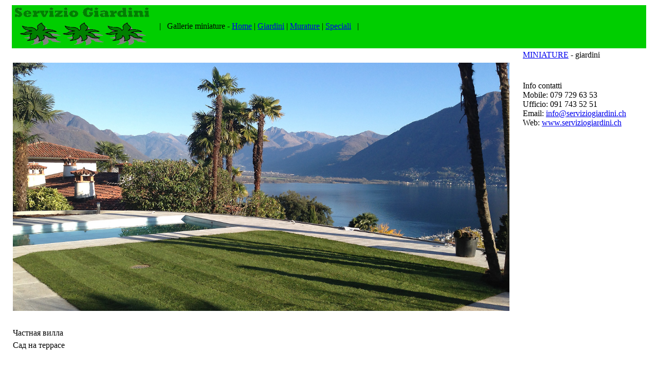

--- FILE ---
content_type: text/html; charset=UTF-8
request_url: https://www.serviziogiardini.ch/showPage.php?template=sliders&id=262&masterPage=slidersingle.html
body_size: 902
content:
<!DOCTYPE html>
<html lang="en">
	<head>
	<meta charset="UTF-8">    
	<title>Садовый сервис - Ticino. Создание сада на террасе с панорамным видом</title>
	<style type="text/css" title="text/css" media="screen">
	th
	{
	text-align: left;
	}
	span.piccino
	{
	color: gray;
	font-size: x-small;
	text-align: left;
	}
	
	body table tr th img {
	margin-right: 4px;
}
    </style><script>
	  var _gaq = _gaq || [];
	  _gaq.push(['_setAccount', 'UA-51255050-1']);
	  _gaq.push(['_trackPageview']);
	
	  (function() {
		 var ga = document.createElement('script'); ga.type = 'text/javascript'; ga.async = true;
		 ga.src = ('https:' == document.location.protocol ? 'https://ssl' : 'http://www') + '.google-analytics.com/ga.js';
		 var s = document.getElementsByTagName('script')[0]; s.parentNode.insertBefore(ga, s);
	  })();
	</script>
</head>
<body>

<table width="98%" border="0" align="center" cellpadding="2" cellspacing="2">
  <tr>
    <td colspan="3" nowrap bgcolor="#00CE00"><img src="imgr/logo_servizio-giardini_m.png"   alt="Servizio Giardini" width="269" height="80" style="vertical-align:middle"/>&nbsp;&nbsp;&nbsp;&nbsp;|&nbsp;&nbsp;&nbsp;Gallerie miniature - 
	<a href='showPage.php?template=sliders&amp;search=home&masterPage=slidersmini.html'>Home</a> |	
	<a href='showPage.php?template=sliders&amp;search=giardini&masterPage=slidersmini.html'>Giardini</a> |	
	<a href='showPage.php?template=sliders&amp;search=murature&masterPage=slidersmini.html'>Murature</a> |	
	<a href='showPage.php?template=sliders&amp;search=collaborazioni&masterPage=slidersmini.html'>Speciali</a>&nbsp;&nbsp;&nbsp;|	</td>
  </tr>
  <tr>
    <td colspan="2">&nbsp;</td>
    <td><a href='showPage.php?template=sliders&amp;search=giardini&masterPage=slidersmini.html'>MINIATURE</a>   - giardini <br></td>
  </tr>
  <tr>
    <td colspan="2"><img src="sliders/sliders_foto_656404705.jpg" alt="Сад на террасе" style="width:98%;"/></td>
    <td width="272" align="left" valign="top"><br>
      <br>
      Info contatti<br>
      Mobile: 079 729 63 53<br>
      Ufficio: 091 743 52 51<br>
      Email: <a href="mailto:info@serviziogiardini.ch">info@serviziogiardini.ch</a><br>
    Web: <a href="http://www.serviziogiardini.ch" target="_blank">www.serviziogiardini.ch</a></td>
  </tr>
  <tr>
    <td>&nbsp;</td>
    <td>&nbsp;</td>
    <td>&nbsp;</td>
  </tr>
  <tr>
    <td width="844">Частная вилла</td>
    <td width="328">&nbsp;</td>
    <td>&nbsp;</td>
  </tr>
  <tr>
    <td>Сад на террасе</td>
    <td>&nbsp;</td>
    <td>&nbsp;</td>
  </tr>
  <tr>
    <td>&nbsp;</td>
    <td>&nbsp;</td>
    <td>&nbsp;</td>
  </tr>
</table>
</body>
</html>